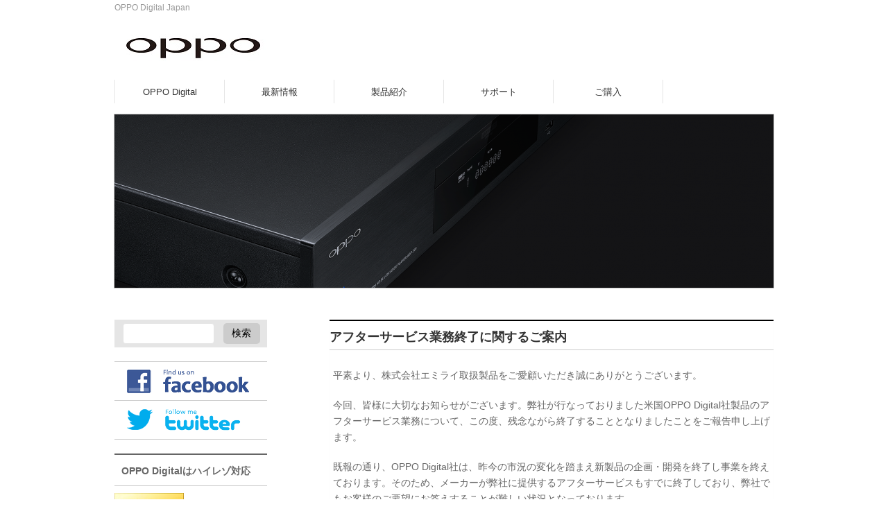

--- FILE ---
content_type: text/html; charset=UTF-8
request_url: https://www.oppodigital.jp/
body_size: 12088
content:
<!DOCTYPE html>
<!--[if IE]>
<meta http-equiv="X-UA-Compatible" content="IE=Edge">
<![endif]-->
<html xmlns:fb="http://ogp.me/ns/fb#" lang="ja">
<head>
<meta charset="UTF-8" />
<link rel="start" href="https://www.oppodigital.jp" title="HOME" />

<!--[if lte IE 8]>
<link rel="stylesheet" type="text/css" media="all" href="https://www.oppodigital.jp/wp-content/themes/oppo/style_oldie.css" />
<![endif]-->
<meta id="viewport" name="viewport" content="width=device-width, initial-scale=1">
<title>OPPO Digital Japan</title>
<meta name='robots' content='max-image-preview:large' />
	<style>img:is([sizes="auto" i], [sizes^="auto," i]) { contain-intrinsic-size: 3000px 1500px }</style>
	<link rel='dns-prefetch' href='//cdnjs.cloudflare.com' />
<link rel="alternate" type="application/rss+xml" title="OPPO Digital Japan &raquo; フィード" href="https://www.oppodigital.jp/feed/" />
<meta name="description" content="OPPO Digital Japan" />
<style type="text/css">.keyColorBG,.keyColorBGh:hover,.keyColor_bg,.keyColor_bg_hover:hover{background-color: #e90000;}.keyColorCl,.keyColorClh:hover,.keyColor_txt,.keyColor_txt_hover:hover{color: #e90000;}.keyColorBd,.keyColorBdh:hover,.keyColor_border,.keyColor_border_hover:hover{border-color: #e90000;}.color_keyBG,.color_keyBGh:hover,.color_key_bg,.color_key_bg_hover:hover{background-color: #e90000;}.color_keyCl,.color_keyClh:hover,.color_key_txt,.color_key_txt_hover:hover{color: #e90000;}.color_keyBd,.color_keyBdh:hover,.color_key_border,.color_key_border_hover:hover{border-color: #e90000;}</style>
<script type="text/javascript">
/* <![CDATA[ */
window._wpemojiSettings = {"baseUrl":"https:\/\/s.w.org\/images\/core\/emoji\/16.0.1\/72x72\/","ext":".png","svgUrl":"https:\/\/s.w.org\/images\/core\/emoji\/16.0.1\/svg\/","svgExt":".svg","source":{"concatemoji":"https:\/\/www.oppodigital.jp\/wp-includes\/js\/wp-emoji-release.min.js?ver=6.8.3"}};
/*! This file is auto-generated */
!function(s,n){var o,i,e;function c(e){try{var t={supportTests:e,timestamp:(new Date).valueOf()};sessionStorage.setItem(o,JSON.stringify(t))}catch(e){}}function p(e,t,n){e.clearRect(0,0,e.canvas.width,e.canvas.height),e.fillText(t,0,0);var t=new Uint32Array(e.getImageData(0,0,e.canvas.width,e.canvas.height).data),a=(e.clearRect(0,0,e.canvas.width,e.canvas.height),e.fillText(n,0,0),new Uint32Array(e.getImageData(0,0,e.canvas.width,e.canvas.height).data));return t.every(function(e,t){return e===a[t]})}function u(e,t){e.clearRect(0,0,e.canvas.width,e.canvas.height),e.fillText(t,0,0);for(var n=e.getImageData(16,16,1,1),a=0;a<n.data.length;a++)if(0!==n.data[a])return!1;return!0}function f(e,t,n,a){switch(t){case"flag":return n(e,"\ud83c\udff3\ufe0f\u200d\u26a7\ufe0f","\ud83c\udff3\ufe0f\u200b\u26a7\ufe0f")?!1:!n(e,"\ud83c\udde8\ud83c\uddf6","\ud83c\udde8\u200b\ud83c\uddf6")&&!n(e,"\ud83c\udff4\udb40\udc67\udb40\udc62\udb40\udc65\udb40\udc6e\udb40\udc67\udb40\udc7f","\ud83c\udff4\u200b\udb40\udc67\u200b\udb40\udc62\u200b\udb40\udc65\u200b\udb40\udc6e\u200b\udb40\udc67\u200b\udb40\udc7f");case"emoji":return!a(e,"\ud83e\udedf")}return!1}function g(e,t,n,a){var r="undefined"!=typeof WorkerGlobalScope&&self instanceof WorkerGlobalScope?new OffscreenCanvas(300,150):s.createElement("canvas"),o=r.getContext("2d",{willReadFrequently:!0}),i=(o.textBaseline="top",o.font="600 32px Arial",{});return e.forEach(function(e){i[e]=t(o,e,n,a)}),i}function t(e){var t=s.createElement("script");t.src=e,t.defer=!0,s.head.appendChild(t)}"undefined"!=typeof Promise&&(o="wpEmojiSettingsSupports",i=["flag","emoji"],n.supports={everything:!0,everythingExceptFlag:!0},e=new Promise(function(e){s.addEventListener("DOMContentLoaded",e,{once:!0})}),new Promise(function(t){var n=function(){try{var e=JSON.parse(sessionStorage.getItem(o));if("object"==typeof e&&"number"==typeof e.timestamp&&(new Date).valueOf()<e.timestamp+604800&&"object"==typeof e.supportTests)return e.supportTests}catch(e){}return null}();if(!n){if("undefined"!=typeof Worker&&"undefined"!=typeof OffscreenCanvas&&"undefined"!=typeof URL&&URL.createObjectURL&&"undefined"!=typeof Blob)try{var e="postMessage("+g.toString()+"("+[JSON.stringify(i),f.toString(),p.toString(),u.toString()].join(",")+"));",a=new Blob([e],{type:"text/javascript"}),r=new Worker(URL.createObjectURL(a),{name:"wpTestEmojiSupports"});return void(r.onmessage=function(e){c(n=e.data),r.terminate(),t(n)})}catch(e){}c(n=g(i,f,p,u))}t(n)}).then(function(e){for(var t in e)n.supports[t]=e[t],n.supports.everything=n.supports.everything&&n.supports[t],"flag"!==t&&(n.supports.everythingExceptFlag=n.supports.everythingExceptFlag&&n.supports[t]);n.supports.everythingExceptFlag=n.supports.everythingExceptFlag&&!n.supports.flag,n.DOMReady=!1,n.readyCallback=function(){n.DOMReady=!0}}).then(function(){return e}).then(function(){var e;n.supports.everything||(n.readyCallback(),(e=n.source||{}).concatemoji?t(e.concatemoji):e.wpemoji&&e.twemoji&&(t(e.twemoji),t(e.wpemoji)))}))}((window,document),window._wpemojiSettings);
/* ]]> */
</script>
<link rel='stylesheet' id='colorbox-theme4-css' href='https://www.oppodigital.jp/wp-content/plugins/jquery-colorbox/themes/theme4/colorbox.css?ver=4.6.2' type='text/css' media='screen' />
<link rel='stylesheet' id='q-a-plus-css' href='https://www.oppodigital.jp/wp-content/plugins/q-and-a/css/q-a-plus.css?ver=1.0.6.2' type='text/css' media='screen' />
<style id='wp-emoji-styles-inline-css' type='text/css'>

	img.wp-smiley, img.emoji {
		display: inline !important;
		border: none !important;
		box-shadow: none !important;
		height: 1em !important;
		width: 1em !important;
		margin: 0 0.07em !important;
		vertical-align: -0.1em !important;
		background: none !important;
		padding: 0 !important;
	}
</style>
<link rel='stylesheet' id='wp-block-library-css' href='https://www.oppodigital.jp/wp-includes/css/dist/block-library/style.min.css?ver=6.8.3' type='text/css' media='all' />
<style id='classic-theme-styles-inline-css' type='text/css'>
/*! This file is auto-generated */
.wp-block-button__link{color:#fff;background-color:#32373c;border-radius:9999px;box-shadow:none;text-decoration:none;padding:calc(.667em + 2px) calc(1.333em + 2px);font-size:1.125em}.wp-block-file__button{background:#32373c;color:#fff;text-decoration:none}
</style>
<style id='search-meter-recent-searches-style-inline-css' type='text/css'>
.wp-block-search-meter-recent-searches>h2{margin-block-end:0;margin-block-start:0}.wp-block-search-meter-recent-searches>ul{list-style:none;padding-left:0}

</style>
<style id='search-meter-popular-searches-style-inline-css' type='text/css'>
.wp-block-search-meter-popular-searches>h2{margin-block-end:0;margin-block-start:0}.wp-block-search-meter-popular-searches>ul{list-style:none;padding-left:0}

</style>
<style id='global-styles-inline-css' type='text/css'>
:root{--wp--preset--aspect-ratio--square: 1;--wp--preset--aspect-ratio--4-3: 4/3;--wp--preset--aspect-ratio--3-4: 3/4;--wp--preset--aspect-ratio--3-2: 3/2;--wp--preset--aspect-ratio--2-3: 2/3;--wp--preset--aspect-ratio--16-9: 16/9;--wp--preset--aspect-ratio--9-16: 9/16;--wp--preset--color--black: #000000;--wp--preset--color--cyan-bluish-gray: #abb8c3;--wp--preset--color--white: #ffffff;--wp--preset--color--pale-pink: #f78da7;--wp--preset--color--vivid-red: #cf2e2e;--wp--preset--color--luminous-vivid-orange: #ff6900;--wp--preset--color--luminous-vivid-amber: #fcb900;--wp--preset--color--light-green-cyan: #7bdcb5;--wp--preset--color--vivid-green-cyan: #00d084;--wp--preset--color--pale-cyan-blue: #8ed1fc;--wp--preset--color--vivid-cyan-blue: #0693e3;--wp--preset--color--vivid-purple: #9b51e0;--wp--preset--gradient--vivid-cyan-blue-to-vivid-purple: linear-gradient(135deg,rgba(6,147,227,1) 0%,rgb(155,81,224) 100%);--wp--preset--gradient--light-green-cyan-to-vivid-green-cyan: linear-gradient(135deg,rgb(122,220,180) 0%,rgb(0,208,130) 100%);--wp--preset--gradient--luminous-vivid-amber-to-luminous-vivid-orange: linear-gradient(135deg,rgba(252,185,0,1) 0%,rgba(255,105,0,1) 100%);--wp--preset--gradient--luminous-vivid-orange-to-vivid-red: linear-gradient(135deg,rgba(255,105,0,1) 0%,rgb(207,46,46) 100%);--wp--preset--gradient--very-light-gray-to-cyan-bluish-gray: linear-gradient(135deg,rgb(238,238,238) 0%,rgb(169,184,195) 100%);--wp--preset--gradient--cool-to-warm-spectrum: linear-gradient(135deg,rgb(74,234,220) 0%,rgb(151,120,209) 20%,rgb(207,42,186) 40%,rgb(238,44,130) 60%,rgb(251,105,98) 80%,rgb(254,248,76) 100%);--wp--preset--gradient--blush-light-purple: linear-gradient(135deg,rgb(255,206,236) 0%,rgb(152,150,240) 100%);--wp--preset--gradient--blush-bordeaux: linear-gradient(135deg,rgb(254,205,165) 0%,rgb(254,45,45) 50%,rgb(107,0,62) 100%);--wp--preset--gradient--luminous-dusk: linear-gradient(135deg,rgb(255,203,112) 0%,rgb(199,81,192) 50%,rgb(65,88,208) 100%);--wp--preset--gradient--pale-ocean: linear-gradient(135deg,rgb(255,245,203) 0%,rgb(182,227,212) 50%,rgb(51,167,181) 100%);--wp--preset--gradient--electric-grass: linear-gradient(135deg,rgb(202,248,128) 0%,rgb(113,206,126) 100%);--wp--preset--gradient--midnight: linear-gradient(135deg,rgb(2,3,129) 0%,rgb(40,116,252) 100%);--wp--preset--font-size--small: 13px;--wp--preset--font-size--medium: 20px;--wp--preset--font-size--large: 36px;--wp--preset--font-size--x-large: 42px;--wp--preset--spacing--20: 0.44rem;--wp--preset--spacing--30: 0.67rem;--wp--preset--spacing--40: 1rem;--wp--preset--spacing--50: 1.5rem;--wp--preset--spacing--60: 2.25rem;--wp--preset--spacing--70: 3.38rem;--wp--preset--spacing--80: 5.06rem;--wp--preset--shadow--natural: 6px 6px 9px rgba(0, 0, 0, 0.2);--wp--preset--shadow--deep: 12px 12px 50px rgba(0, 0, 0, 0.4);--wp--preset--shadow--sharp: 6px 6px 0px rgba(0, 0, 0, 0.2);--wp--preset--shadow--outlined: 6px 6px 0px -3px rgba(255, 255, 255, 1), 6px 6px rgba(0, 0, 0, 1);--wp--preset--shadow--crisp: 6px 6px 0px rgba(0, 0, 0, 1);}:where(.is-layout-flex){gap: 0.5em;}:where(.is-layout-grid){gap: 0.5em;}body .is-layout-flex{display: flex;}.is-layout-flex{flex-wrap: wrap;align-items: center;}.is-layout-flex > :is(*, div){margin: 0;}body .is-layout-grid{display: grid;}.is-layout-grid > :is(*, div){margin: 0;}:where(.wp-block-columns.is-layout-flex){gap: 2em;}:where(.wp-block-columns.is-layout-grid){gap: 2em;}:where(.wp-block-post-template.is-layout-flex){gap: 1.25em;}:where(.wp-block-post-template.is-layout-grid){gap: 1.25em;}.has-black-color{color: var(--wp--preset--color--black) !important;}.has-cyan-bluish-gray-color{color: var(--wp--preset--color--cyan-bluish-gray) !important;}.has-white-color{color: var(--wp--preset--color--white) !important;}.has-pale-pink-color{color: var(--wp--preset--color--pale-pink) !important;}.has-vivid-red-color{color: var(--wp--preset--color--vivid-red) !important;}.has-luminous-vivid-orange-color{color: var(--wp--preset--color--luminous-vivid-orange) !important;}.has-luminous-vivid-amber-color{color: var(--wp--preset--color--luminous-vivid-amber) !important;}.has-light-green-cyan-color{color: var(--wp--preset--color--light-green-cyan) !important;}.has-vivid-green-cyan-color{color: var(--wp--preset--color--vivid-green-cyan) !important;}.has-pale-cyan-blue-color{color: var(--wp--preset--color--pale-cyan-blue) !important;}.has-vivid-cyan-blue-color{color: var(--wp--preset--color--vivid-cyan-blue) !important;}.has-vivid-purple-color{color: var(--wp--preset--color--vivid-purple) !important;}.has-black-background-color{background-color: var(--wp--preset--color--black) !important;}.has-cyan-bluish-gray-background-color{background-color: var(--wp--preset--color--cyan-bluish-gray) !important;}.has-white-background-color{background-color: var(--wp--preset--color--white) !important;}.has-pale-pink-background-color{background-color: var(--wp--preset--color--pale-pink) !important;}.has-vivid-red-background-color{background-color: var(--wp--preset--color--vivid-red) !important;}.has-luminous-vivid-orange-background-color{background-color: var(--wp--preset--color--luminous-vivid-orange) !important;}.has-luminous-vivid-amber-background-color{background-color: var(--wp--preset--color--luminous-vivid-amber) !important;}.has-light-green-cyan-background-color{background-color: var(--wp--preset--color--light-green-cyan) !important;}.has-vivid-green-cyan-background-color{background-color: var(--wp--preset--color--vivid-green-cyan) !important;}.has-pale-cyan-blue-background-color{background-color: var(--wp--preset--color--pale-cyan-blue) !important;}.has-vivid-cyan-blue-background-color{background-color: var(--wp--preset--color--vivid-cyan-blue) !important;}.has-vivid-purple-background-color{background-color: var(--wp--preset--color--vivid-purple) !important;}.has-black-border-color{border-color: var(--wp--preset--color--black) !important;}.has-cyan-bluish-gray-border-color{border-color: var(--wp--preset--color--cyan-bluish-gray) !important;}.has-white-border-color{border-color: var(--wp--preset--color--white) !important;}.has-pale-pink-border-color{border-color: var(--wp--preset--color--pale-pink) !important;}.has-vivid-red-border-color{border-color: var(--wp--preset--color--vivid-red) !important;}.has-luminous-vivid-orange-border-color{border-color: var(--wp--preset--color--luminous-vivid-orange) !important;}.has-luminous-vivid-amber-border-color{border-color: var(--wp--preset--color--luminous-vivid-amber) !important;}.has-light-green-cyan-border-color{border-color: var(--wp--preset--color--light-green-cyan) !important;}.has-vivid-green-cyan-border-color{border-color: var(--wp--preset--color--vivid-green-cyan) !important;}.has-pale-cyan-blue-border-color{border-color: var(--wp--preset--color--pale-cyan-blue) !important;}.has-vivid-cyan-blue-border-color{border-color: var(--wp--preset--color--vivid-cyan-blue) !important;}.has-vivid-purple-border-color{border-color: var(--wp--preset--color--vivid-purple) !important;}.has-vivid-cyan-blue-to-vivid-purple-gradient-background{background: var(--wp--preset--gradient--vivid-cyan-blue-to-vivid-purple) !important;}.has-light-green-cyan-to-vivid-green-cyan-gradient-background{background: var(--wp--preset--gradient--light-green-cyan-to-vivid-green-cyan) !important;}.has-luminous-vivid-amber-to-luminous-vivid-orange-gradient-background{background: var(--wp--preset--gradient--luminous-vivid-amber-to-luminous-vivid-orange) !important;}.has-luminous-vivid-orange-to-vivid-red-gradient-background{background: var(--wp--preset--gradient--luminous-vivid-orange-to-vivid-red) !important;}.has-very-light-gray-to-cyan-bluish-gray-gradient-background{background: var(--wp--preset--gradient--very-light-gray-to-cyan-bluish-gray) !important;}.has-cool-to-warm-spectrum-gradient-background{background: var(--wp--preset--gradient--cool-to-warm-spectrum) !important;}.has-blush-light-purple-gradient-background{background: var(--wp--preset--gradient--blush-light-purple) !important;}.has-blush-bordeaux-gradient-background{background: var(--wp--preset--gradient--blush-bordeaux) !important;}.has-luminous-dusk-gradient-background{background: var(--wp--preset--gradient--luminous-dusk) !important;}.has-pale-ocean-gradient-background{background: var(--wp--preset--gradient--pale-ocean) !important;}.has-electric-grass-gradient-background{background: var(--wp--preset--gradient--electric-grass) !important;}.has-midnight-gradient-background{background: var(--wp--preset--gradient--midnight) !important;}.has-small-font-size{font-size: var(--wp--preset--font-size--small) !important;}.has-medium-font-size{font-size: var(--wp--preset--font-size--medium) !important;}.has-large-font-size{font-size: var(--wp--preset--font-size--large) !important;}.has-x-large-font-size{font-size: var(--wp--preset--font-size--x-large) !important;}
:where(.wp-block-post-template.is-layout-flex){gap: 1.25em;}:where(.wp-block-post-template.is-layout-grid){gap: 1.25em;}
:where(.wp-block-columns.is-layout-flex){gap: 2em;}:where(.wp-block-columns.is-layout-grid){gap: 2em;}
:root :where(.wp-block-pullquote){font-size: 1.5em;line-height: 1.6;}
</style>
<link rel='stylesheet' id='Biz_Vektor_common_style-css' href='https://www.oppodigital.jp/wp-content/themes/biz-vektor/css/bizvektor_common_min.css?ver=1.13.1' type='text/css' media='all' />
<link rel='stylesheet' id='Biz_Vektor_Design_style-css' href='https://www.oppodigital.jp/wp-content/themes/biz-vektor/design_skins/plain/plain.css?ver=1.13.1' type='text/css' media='all' />
<link rel='stylesheet' id='Biz_Vektor_plugin_sns_style-css' href='https://www.oppodigital.jp/wp-content/themes/biz-vektor/plugins/sns/style_bizvektor_sns.css?ver=6.8.3' type='text/css' media='all' />
<script type="text/javascript" src="https://www.oppodigital.jp/wp-includes/js/jquery/jquery.min.js?ver=3.7.1" id="jquery-core-js"></script>
<script type="text/javascript" src="https://www.oppodigital.jp/wp-includes/js/jquery/jquery-migrate.min.js?ver=3.4.1" id="jquery-migrate-js"></script>
<script type="text/javascript" id="colorbox-js-extra">
/* <![CDATA[ */
var jQueryColorboxSettingsArray = {"jQueryColorboxVersion":"4.6.2","colorboxInline":"false","colorboxIframe":"false","colorboxGroupId":"","colorboxTitle":"","colorboxWidth":"false","colorboxHeight":"false","colorboxMaxWidth":"false","colorboxMaxHeight":"false","colorboxSlideshow":"false","colorboxSlideshowAuto":"false","colorboxScalePhotos":"false","colorboxPreloading":"false","colorboxOverlayClose":"false","colorboxLoop":"true","colorboxEscKey":"true","colorboxArrowKey":"true","colorboxScrolling":"true","colorboxOpacity":"0.85","colorboxTransition":"elastic","colorboxSpeed":"350","colorboxSlideshowSpeed":"2500","colorboxClose":"close","colorboxNext":"next","colorboxPrevious":"previous","colorboxSlideshowStart":"start slideshow","colorboxSlideshowStop":"stop slideshow","colorboxCurrent":"{current} of {total} images","colorboxXhrError":"This content failed to load.","colorboxImgError":"This image failed to load.","colorboxImageMaxWidth":"false","colorboxImageMaxHeight":"false","colorboxImageHeight":"false","colorboxImageWidth":"false","colorboxLinkHeight":"false","colorboxLinkWidth":"false","colorboxInitialHeight":"100","colorboxInitialWidth":"300","autoColorboxJavaScript":"","autoHideFlash":"","autoColorbox":"true","autoColorboxGalleries":"","addZoomOverlay":"","useGoogleJQuery":"","colorboxAddClassToLinks":""};
/* ]]> */
</script>
<script type="text/javascript" src="https://www.oppodigital.jp/wp-content/plugins/jquery-colorbox/js/jquery.colorbox-min.js?ver=1.4.33" id="colorbox-js"></script>
<script type="text/javascript" src="https://www.oppodigital.jp/wp-content/plugins/jquery-colorbox/js/jquery-colorbox-wrapper-min.js?ver=4.6.2" id="colorbox-wrapper-js"></script>
<script type="text/javascript" src="//cdnjs.cloudflare.com/ajax/libs/jquery-easing/1.4.1/jquery.easing.min.js?ver=6.8.3" id="jquery-easing-js"></script>
<link rel="https://api.w.org/" href="https://www.oppodigital.jp/wp-json/" /><link rel="alternate" title="JSON" type="application/json" href="https://www.oppodigital.jp/wp-json/wp/v2/pages/87" /><link rel="EditURI" type="application/rsd+xml" title="RSD" href="https://www.oppodigital.jp/xmlrpc.php?rsd" />
<link rel="canonical" href="https://www.oppodigital.jp/" />
<link rel='shortlink' href='https://www.oppodigital.jp/' />
<link rel="alternate" title="oEmbed (JSON)" type="application/json+oembed" href="https://www.oppodigital.jp/wp-json/oembed/1.0/embed?url=https%3A%2F%2Fwww.oppodigital.jp%2F" />
<link rel="alternate" title="oEmbed (XML)" type="text/xml+oembed" href="https://www.oppodigital.jp/wp-json/oembed/1.0/embed?url=https%3A%2F%2Fwww.oppodigital.jp%2F&#038;format=xml" />
<!-- Google Tag Manager -->
<script>(function(w,d,s,l,i){w[l]=w[l]||[];w[l].push({'gtm.start':
new Date().getTime(),event:'gtm.js'});var f=d.getElementsByTagName(s)[0],
j=d.createElement(s),dl=l!='dataLayer'?'&l='+l:'';j.async=true;j.src=
'https://www.googletagmanager.com/gtm.js?id='+i+dl;f.parentNode.insertBefore(j,f);
})(window,document,'script','dataLayer','GTM-MRFG6P');</script>
<!-- End Google Tag Manager -->
		<!-- Q & A -->
		<noscript><link rel="stylesheet" type="text/css" href="https://www.oppodigital.jp/wp-content/plugins/q-and-a/css/q-a-plus-noscript.css?ver=1.0.6.2" /></noscript><!-- Q & A --><!--[if lte IE 8]>
<link rel="stylesheet" type="text/css" media="all" href="https://www.oppodigital.jp/wp-content/themes/biz-vektor/design_skins/plain/plain_oldie.css" />
<![endif]-->
<link rel="preconnect" href="https://fonts.gstatic.com">
<link href="https://fonts.googleapis.com/css2?family=Anton&family=Lato:wght@900&display=swap" rel="stylesheet"><link rel="pingback" href="https://www.oppodigital.jp/xmlrpc.php" />
<!-- All in one Favicon 4.8 --><link rel="icon" href="https://www.oppodigital.jp/wp-content/uploads/2013/01/oppo_favicons.png" type="image/png"/>
<style type="text/css"></style><style type="text/css">
/*-------------------------------------------*/
/*	menu divide
/*-------------------------------------------*/
@media (min-width: 970px) { #gMenu .menu > li { width:16.65%; text-align:center; } }
</style>
<style type="text/css">
/*-------------------------------------------*/
/*	font
/*-------------------------------------------*/
h1,h2,h3,h4,h4,h5,h6,#header #site-title,#pageTitBnr #pageTitInner #pageTit,#content .leadTxt,#sideTower .localHead {font-family: "ヒラギノ角ゴ Pro W3","Hiragino Kaku Gothic Pro","メイリオ",Meiryo,Osaka,"ＭＳ Ｐゴシック","MS PGothic",sans-serif; }
#pageTitBnr #pageTitInner #pageTit { font-weight:lighter; }
#gMenu .menu li a strong {font-family: "ヒラギノ角ゴ Pro W3","Hiragino Kaku Gothic Pro","メイリオ",Meiryo,Osaka,"ＭＳ Ｐゴシック","MS PGothic",sans-serif; }
</style>
<link rel="stylesheet" href="https://www.oppodigital.jp/wp-content/themes/oppo/style.css" type="text/css" media="all" />
<style type="text/css">
#powerd{display:none}</style>
	</head>

<body class="home wp-singular page-template-default page page-id-87 custom-background wp-theme-biz-vektor wp-child-theme-oppo two-column left-sidebar">

<div id="fb-root"></div>

<div id="wrap">


<!-- [ #headerTop ] -->
<div id="headerTop">
<div class="innerBox">
<div id="site-description">OPPO Digital Japan</div>
</div>
</div><!-- [ /#headerTop ] -->

<!-- [ #header ] -->
<header id="header" class="header">
<div id="headerInner" class="innerBox">
<!-- [ #headLogo ] -->
<h1 id="site-title">
<a href="https://www.oppodigital.jp/" title="OPPO Digital Japan" rel="home">
<img src="https://www.oppodigital.jp/wp-content/uploads/2014/02/oppologo_s.jpg" alt="OPPO Digital Japan" /></a>
</h1>
<!-- [ /#headLogo ] -->

<!-- [ #headContact ] -->
<!-- [ /#headContact ] -->

</div>
<!-- #headerInner -->
</header>
<!-- [ /#header ] -->


<!-- [ #gMenu ] -->
<div id="gMenu" class="itemClose">
<div id="gMenuInner" class="innerBox">
<h3 class="assistive-text" onclick="showHide('gMenu');"><span>MENU</span></h3>
<div class="skip-link screen-reader-text">
	<a href="#content" title="メニューを飛ばす">メニューを飛ばす</a>
</div>
<div class="menu-main-container"><ul id="menu-main" class="menu"><li id="menu-item-358" class="menu-item menu-item-type-post_type menu-item-object-page"><a href="https://www.oppodigital.jp/about/"><strong>OPPO Digital</strong></a></li>
<li id="menu-item-373" class="menu-item menu-item-type-taxonomy menu-item-object-info-cat menu-item-has-children"><a href="https://www.oppodigital.jp/info-cat/news/"><strong>最新情報</strong></a>
<ul class="sub-menu">
	<li id="menu-item-1815" class="menu-item menu-item-type-taxonomy menu-item-object-info-cat"><a href="https://www.oppodigital.jp/info-cat/update/">アップデート情報</a></li>
	<li id="menu-item-374" class="menu-item menu-item-type-taxonomy menu-item-object-info-cat"><a href="https://www.oppodigital.jp/info-cat/event/">イベント情報</a></li>
	<li id="menu-item-375" class="menu-item menu-item-type-taxonomy menu-item-object-info-cat"><a href="https://www.oppodigital.jp/info-cat/review/">レビュー情報</a></li>
	<li id="menu-item-4140" class="menu-item menu-item-type-taxonomy menu-item-object-info-cat"><a href="https://www.oppodigital.jp/info-cat/new-product/">新製品情報</a></li>
	<li id="menu-item-376" class="menu-item menu-item-type-taxonomy menu-item-object-info-cat"><a href="https://www.oppodigital.jp/info-cat/magazine/">雑誌掲載情報</a></li>
</ul>
</li>
<li id="menu-item-367" class="menu-item menu-item-type-post_type menu-item-object-page menu-item-has-children"><a href="https://www.oppodigital.jp/products/"><strong>製品紹介</strong></a>
<ul class="sub-menu">
	<li id="menu-item-6488" class="menu-item menu-item-type-post_type menu-item-object-page"><a href="https://www.oppodigital.jp/discontinued-product/">製造終了商品</a></li>
</ul>
</li>
<li id="menu-item-371" class="menu-item menu-item-type-post_type menu-item-object-page menu-item-has-children"><a href="https://www.oppodigital.jp/support/"><strong>サポート</strong></a>
<ul class="sub-menu">
	<li id="menu-item-369" class="menu-item menu-item-type-post_type menu-item-object-page"><a href="https://www.oppodigital.jp/support/faq/">よくあるご質問と回答</a></li>
	<li id="menu-item-2604" class="menu-item menu-item-type-post_type menu-item-object-page"><a href="https://www.oppodigital.jp/support/software-update/">ソフトウェア・アップデート</a></li>
	<li id="menu-item-2560" class="menu-item menu-item-type-post_type menu-item-object-page"><a href="https://www.oppodigital.jp/support/usb-driver-software/">USB Audio用ドライバーソフトウェア</a></li>
	<li id="menu-item-2559" class="menu-item menu-item-type-post_type menu-item-object-page"><a href="https://www.oppodigital.jp/support/manual/">取扱説明書</a></li>
	<li id="menu-item-2429" class="menu-item menu-item-type-post_type menu-item-object-page"><a href="https://www.oppodigital.jp/support/dsd-setup-guide/">DSD再生セットアップガイド</a></li>
	<li id="menu-item-2183" class="menu-item menu-item-type-post_type menu-item-object-page"><a href="https://www.oppodigital.jp/support/dsd-by-davidelias/">DSDデモトラック</a></li>
	<li id="menu-item-5967" class="menu-item menu-item-type-post_type menu-item-object-page"><a href="https://www.oppodigital.jp/support/oppo-mediacontrol/">OPPO MediaControl for BDP-10X</a></li>
	<li id="menu-item-3925" class="menu-item menu-item-type-post_type menu-item-object-page"><a href="https://www.oppodigital.jp/support/how-to-use-streaming-service/">ストリーミングサービス</a></li>
	<li id="menu-item-1760" class="menu-item menu-item-type-custom menu-item-object-custom"><a href="https://registration.oppodigital.jp/">ユーザー登録</a></li>
	<li id="menu-item-4740" class="menu-item menu-item-type-post_type menu-item-object-page"><a href="https://www.oppodigital.jp/discontinued-product/">製造終了商品</a></li>
</ul>
</li>
<li id="menu-item-368" class="menu-item menu-item-type-post_type menu-item-object-page"><a href="https://www.oppodigital.jp/reseller/"><strong>ご購入</strong></a></li>
</ul></div>
</div><!-- [ /#gMenuInner ] -->
</div>
<!-- [ /#gMenu ] -->

<div id="topMainBnr">
<div id="topMainBnrFrame">
<div class="slideFrame"><img src="https://www.oppodigital.jp/wp-content/uploads/2016/12/cropped-screen_01-.png" /></div>
</div>
</div>


<div id="main" class="main"><!-- [ #container ] -->
<div id="container" class="innerBox">


	<!-- [ #content ] -->
	<div id="content" class="content">
		<div id="content-main">
	<div id="topFreeArea">
		
<h2 class="wp-block-heading">アフターサービス業務終了に関するご案内</h2>


<p>平素より、<span class="ui-provider bre brf bbv brg brh bri brj brk brl brm brn bro brp brq brr brs brt bru brv brw brx bry brz bsa bsb bsc bsd bse bsf bsg bsh bsi bsj bsk bsl" dir="ltr">株式会社エミライ</span>取扱製品をご愛顧いただき誠にありがとうございます。</p>
<p><!-- /wp:post-content --><!-- wp:paragraph --></p>
<p>今回、皆様に大切なお知らせがございます。弊社が行なっておりました米国OPPO Digital社製品のアフターサービス業務について、この度、残念ながら終了することとなりましたことをご報告申し上げます。</p>
<p><!-- /wp:paragraph --><!-- wp:paragraph --></p>
<p>既報の通り、OPPO Digital社は、昨今の市況の変化を踏まえ新製品の企画・開発を終了し事業を終えております。そのため、メーカーが弊社に提供するアフターサービスもすでに終了しており、弊社でもお客様のご要望にお答えすることが難しい状況となっております。</p>
<p><!-- /wp:paragraph --><!-- wp:paragraph --></p>
<p>同社製品は、優れた品質と信頼性で多くのお客様にご支持いただいてまいりましたが、メーカーが保守用部品の供給を停止してから既に5年が経過しております。この間、弊社はご愛顧いただいたお客様のために、弊社で確保した保守用部品を使ってできる限り修理業務を継続するため努力をしてまいりましたが、この度、保守用在庫がついに払底いたしました。</p>
<p><!-- /wp:paragraph --><!-- wp:paragraph --></p>
<p>つきましては、今後状況が改善される見通しもないことをふまえ、やむを得ず、同社の全製品について修理等のアフターサービス業務の全てを終了させていただきます。サービス業務終了にあたり、同社製品をご愛用いただいているお客様にご迷惑をおかけすることを、心よりお詫び申し上げます。</p>
<p><!-- /wp:paragraph --><!-- wp:paragraph /--><!-- wp:paragraph --></p>
<p>なお、現在修理品をお預かりしているお客様向け修理サービスは継続し、新規受付は、昨日をもちまして終了させていただきました。<br />本日以降の修理のご依頼、製品のサポートにつきましては、大変申し訳ありませんが、弊社では対応致しかねることを予めご容赦くださいますようお願い申し上げます。</p>
<p>また、OPPO Digital社の日本語ブランドサイト【<a class="fui-Link ___1eya986 f3rmtva f1ewtqcl fyind8e f1k6fduh f1w7gpdv fk6fouc fjoy568 figsok6 f1hu3pq6 f11qmguv f19f4twv f1tyq0we f1g0x7ka fhxju0i f1qch9an f1cnd47f fqv5qza f1vmzxwi f1o700av f13mvf36 f1cmlufx f9n3di6 f1ids18y f1tx3yz7 f1deo86v f1eh06m1 f1iescvh fhgqx19 f1olyrje f1p93eir f1nev41a f1h8hb77 f1x7u7e9 f10aw75t fsle3fq f17ae5zn" title="https://www.oppodigital.jp/" href="https://www.oppodigital.jp/" target="_blank" rel="noreferrer noopener" aria-label="リンク https://www.oppodigital.jp">https://www.oppodigital.jp</a>】は10月末をもちましてクローズいたします。</p>
<p>これまでのご芳情に深く感謝いたしますとともに、弊社は今後もお客様のニーズに真摯に向き合い、より良い製品のご提案を行ってまいります。<br />今後とも弊社取扱製品へのお引き立てを賜りますようお願い申し上げます。</p>
<p><!-- wp:heading --></p>
<p><!-- /wp:heading --></p>
<p><!-- wp:paragraph --></p>
<p><!-- /wp:paragraph --></p>			</div>
		
	
	
			<div id="topInfo" class="infoList">
<h2>お知らせ</h2>
<div class="rssBtn"><a href="https://www.oppodigital.jp/feed/?post_type=info" id="infoRss" target="_blank">RSS</a></div>
	<ul class="entryList">
			<li id="post-7676">
<span class="infoDate">2023年9月13日</span>
<span class="infoCate"> <a href="https://www.oppodigital.jp/info-cat/news/" rel="tag">最新情報</a></span>
<span class="infoTxt"><a href="https://www.oppodigital.jp/info/after-sales-service-termination/">アフターサービス業務終了のご案内</a></span>
</li>			<li id="post-7099">
<span class="infoDate">2020年8月7日</span>
<span class="infoCate"></span>
<span class="infoTxt"><a href="https://www.oppodigital.jp/info/holiday20200807/">夏季休業のお知らせ</a></span>
</li>			<li id="post-6921">
<span class="infoDate">2020年7月20日</span>
<span class="infoCate"> <a href="https://www.oppodigital.jp/info-cat/news/" rel="tag">最新情報</a></span>
<span class="infoTxt"><a href="https://www.oppodigital.jp/info/after-services/">アフターサービス内容に関するご案内</a></span>
</li>			<li id="post-6857">
<span class="infoDate">2020年6月30日</span>
<span class="infoCate"> <a href="https://www.oppodigital.jp/info-cat/news/" rel="tag">最新情報</a></span>
<span class="infoTxt"><a href="https://www.oppodigital.jp/info/business-transfer-of-oppo-digital-japan/">OPPO Digital Japan 事業譲渡と吸収合併に関するご案内</a></span>
</li>			<li id="post-6615">
<span class="infoDate">2020年6月30日</span>
<span class="infoCate"> <a href="https://www.oppodigital.jp/info-cat/news/" rel="tag">最新情報</a></span>
<span class="infoTxt"><a href="https://www.oppodigital.jp/info/onlineshop-close/">直営オンラインショップ 閉店のお知らせ</a></span>
</li>		</ul>
<div class="moreLink right"><a href="https://www.oppodigital.jp/info/">お知らせ一覧</a></div></div><!-- [ /#topInfo ] -->
	
<!-- [ .socialSet ] -->

<div class="socialSet">

<script>window.twttr=(function(d,s,id){var js,fjs=d.getElementsByTagName(s)[0],t=window.twttr||{};if(d.getElementById(id))return t;js=d.createElement(s);js.id=id;js.src="https://platform.twitter.com/widgets.js";fjs.parentNode.insertBefore(js,fjs);t._e=[];t.ready=function(f){t._e.push(f);};return t;}(document,"script","twitter-wjs"));</script>

<ul style="margin-left:0px;">

<li class="sb_facebook sb_icon">
<a href="https://www.facebook.com/sharer.php?src=bm&u=https://www.oppodigital.jp&amp;t=OPPO+Digital+Japan" target="_blank" onclick="javascript:window.open(this.href, '', 'menubar=no,toolbar=no,resizable=yes,scrollbars=yes,height=400,width=600');return false;"><span class="vk_icon_w_r_sns_fb icon_sns"></span><span class="sns_txt">Facebook</span>
</a>
</li>

<li class="sb_hatena sb_icon">
<a href="http://b.hatena.ne.jp/add?mode=confirm&url=https://www.oppodigital.jp&amp;title=OPPO+Digital+Japan" target="_blank" onclick="javascript:window.open(this.href, '', 'menubar=no,toolbar=no,resizable=yes,scrollbars=yes,height=400,width=520');return false;"><span class="vk_icon_w_r_sns_hatena icon_sns"></span><span class="sns_txt">Hatena</span></a>
</li>

<li class="sb_twitter sb_icon">
<a href="https://twitter.com/intent/tweet?url=https://www.oppodigital.jp&amp;text=OPPO+Digital+Japan" target="_blank" onclick="javascript:window.open(this.href, '', 'menubar=no,toolbar=no,resizable=yes,scrollbars=yes,height=300,width=600');return false;"><span class="vk_icon_w_r_sns_twitter icon_sns"></span><span class="sns_txt">twitter</span></a>
</li>

<li class="sb_google sb_icon">
<a href="https://plus.google.com/share?url=https://www.oppodigital.jp&amp;t=OPPO+Digital+Japan" target="_blank" onclick="javascript:window.open(this.href, '', 'menubar=no,toolbar=no,resizable=yes,scrollbars=yes,height=600,width=600');return false;"><span class="vk_icon_w_r_sns_google icon_sns"></span><span class="sns_txt">Google+</span></a>
</li>


<li class="sb_pocket"><span></span>
<a data-pocket-label="pocket" data-pocket-count="horizontal" class="pocket-btn" data-save-url="https://www.oppodigital.jp" data-lang="en"></a>
<script type="text/javascript">!function(d,i){if(!d.getElementById(i)){var j=d.createElement("script");j.id=i;j.src="https://widgets.getpocket.com/v1/j/btn.js?v=1";var w=d.getElementById(i);d.body.appendChild(j);}}(document,"pocket-btn-js");</script>
</li>

</ul>

</div>
<!-- [ /.socialSet ] -->
	</div>
	<!-- #content-main -->
		</div>
	<!-- [ /#content ] -->
	<!-- [ #sideTower ] -->
	<div id="sideTower" class="sideTower">
<div class="sideWidget widget widget_search" id="search-2"><form role="search" method="get" id="searchform" class="searchform" action="https://www.oppodigital.jp/">
				<div>
					<label class="screen-reader-text" for="s">検索:</label>
					<input type="text" value="" name="s" id="s" />
					<input type="submit" id="searchsubmit" value="検索" />
				</div>
			</form></div><ul id="snsBnr"><li><a href="https://www.facebook.com/OPPODigitalJapan" target="_blank"><img src="https://www.oppodigital.jp/wp-content/themes/biz-vektor/images/bnr_facebook.png" alt="facebook" /></a></li>
<li><a href="https://twitter.com/#!/OPPODigitalJP" target="_blank"><img src="https://www.oppodigital.jp/wp-content/themes/biz-vektor/images/bnr_twitter.png" alt="twitter" /></a></li>
</ul><div class="sideWidget widget widget_text" id="text-9"><h3 class="localHead">OPPO Digitalはハイレゾ対応</h3>			<div class="textwidget"><a><img class="aligncenter size-full wp-image-3022" src="https://www.oppodigital.jp/wp-content/uploads/2014/05/hires-logo.jpg" alt="hires-logo" width="100" height="100" /></a><br><br>
OPPO Digitalの各製品（ケーブル類を除く）は全てハイレゾ対応。注目のハイレゾ音源を高品位に再生可能です。
</div>
		</div>	</div>
	<!-- [ /#sideTower ] -->
	</div>
<!-- [ /#container ] -->

</div><!-- #main -->

<div id="back-top">
<a href="#wrap">
	<img id="pagetop" src="https://www.oppodigital.jp/wp-content/themes/biz-vektor/js/res-vektor/images/footer_pagetop.png" alt="PAGETOP" />
</a>
</div>

<!-- [ #footerSection ] -->
<div id="footerSection">

	<div id="pagetop">
	<div id="pagetopInner" class="innerBox">
	<a href="#wrap">PAGETOP</a>
	</div>
	</div>

	<div id="footMenu">
	<div id="footMenuInner" class="innerBox">
		</div>
	</div>

	<!-- [ #footer ] -->
	<div id="footer">
	<!-- [ #footerInner ] -->
	<div id="footerInner" class="innerBox">
		<dl id="footerOutline">
		<dt>株式会社エミライ</dt>
		<dd>
		〒135-0091<br />
東京都港区台場2-3-2 台場フロンティアビル4F		</dd>
		</dl>
		<!-- [ #footerSiteMap ] -->
		<div id="footerSiteMap">
<div class="menu-main-container"><ul id="menu-main-1" class="menu"><li id="menu-item-358" class="menu-item menu-item-type-post_type menu-item-object-page menu-item-358"><a href="https://www.oppodigital.jp/about/">OPPO Digital</a></li>
<li id="menu-item-373" class="menu-item menu-item-type-taxonomy menu-item-object-info-cat menu-item-has-children menu-item-373"><a href="https://www.oppodigital.jp/info-cat/news/">最新情報</a>
<ul class="sub-menu">
	<li id="menu-item-1815" class="menu-item menu-item-type-taxonomy menu-item-object-info-cat menu-item-1815"><a href="https://www.oppodigital.jp/info-cat/update/">アップデート情報</a></li>
	<li id="menu-item-374" class="menu-item menu-item-type-taxonomy menu-item-object-info-cat menu-item-374"><a href="https://www.oppodigital.jp/info-cat/event/">イベント情報</a></li>
	<li id="menu-item-375" class="menu-item menu-item-type-taxonomy menu-item-object-info-cat menu-item-375"><a href="https://www.oppodigital.jp/info-cat/review/">レビュー情報</a></li>
	<li id="menu-item-4140" class="menu-item menu-item-type-taxonomy menu-item-object-info-cat menu-item-4140"><a href="https://www.oppodigital.jp/info-cat/new-product/">新製品情報</a></li>
	<li id="menu-item-376" class="menu-item menu-item-type-taxonomy menu-item-object-info-cat menu-item-376"><a href="https://www.oppodigital.jp/info-cat/magazine/">雑誌掲載情報</a></li>
</ul>
</li>
<li id="menu-item-367" class="menu-item menu-item-type-post_type menu-item-object-page menu-item-has-children menu-item-367"><a href="https://www.oppodigital.jp/products/">製品紹介</a>
<ul class="sub-menu">
	<li id="menu-item-6488" class="menu-item menu-item-type-post_type menu-item-object-page menu-item-6488"><a href="https://www.oppodigital.jp/discontinued-product/">製造終了商品</a></li>
</ul>
</li>
<li id="menu-item-371" class="menu-item menu-item-type-post_type menu-item-object-page menu-item-has-children menu-item-371"><a href="https://www.oppodigital.jp/support/">サポート</a>
<ul class="sub-menu">
	<li id="menu-item-369" class="menu-item menu-item-type-post_type menu-item-object-page menu-item-369"><a href="https://www.oppodigital.jp/support/faq/">よくあるご質問と回答</a></li>
	<li id="menu-item-2604" class="menu-item menu-item-type-post_type menu-item-object-page menu-item-2604"><a href="https://www.oppodigital.jp/support/software-update/">ソフトウェア・アップデート</a></li>
	<li id="menu-item-2560" class="menu-item menu-item-type-post_type menu-item-object-page menu-item-2560"><a href="https://www.oppodigital.jp/support/usb-driver-software/">USB Audio用ドライバーソフトウェア</a></li>
	<li id="menu-item-2559" class="menu-item menu-item-type-post_type menu-item-object-page menu-item-2559"><a href="https://www.oppodigital.jp/support/manual/">取扱説明書</a></li>
	<li id="menu-item-2429" class="menu-item menu-item-type-post_type menu-item-object-page menu-item-2429"><a href="https://www.oppodigital.jp/support/dsd-setup-guide/">DSD再生セットアップガイド</a></li>
	<li id="menu-item-2183" class="menu-item menu-item-type-post_type menu-item-object-page menu-item-2183"><a href="https://www.oppodigital.jp/support/dsd-by-davidelias/">DSDデモトラック</a></li>
	<li id="menu-item-5967" class="menu-item menu-item-type-post_type menu-item-object-page menu-item-5967"><a href="https://www.oppodigital.jp/support/oppo-mediacontrol/">OPPO MediaControl for BDP-10X</a></li>
	<li id="menu-item-3925" class="menu-item menu-item-type-post_type menu-item-object-page menu-item-3925"><a href="https://www.oppodigital.jp/support/how-to-use-streaming-service/">ストリーミングサービス</a></li>
	<li id="menu-item-1760" class="menu-item menu-item-type-custom menu-item-object-custom menu-item-1760"><a href="https://registration.oppodigital.jp/">ユーザー登録</a></li>
	<li id="menu-item-4740" class="menu-item menu-item-type-post_type menu-item-object-page menu-item-4740"><a href="https://www.oppodigital.jp/discontinued-product/">製造終了商品</a></li>
</ul>
</li>
<li id="menu-item-368" class="menu-item menu-item-type-post_type menu-item-object-page menu-item-368"><a href="https://www.oppodigital.jp/reseller/">ご購入</a></li>
</ul></div></div>
		<!-- [ /#footerSiteMap ] -->
	</div>
	<!-- [ /#footerInner ] -->
	</div>
	<!-- [ /#footer ] -->

	<!-- [ #siteBottom ] -->
	<div id="siteBottom">
	<div id="siteBottomInner" class="innerBox">
	<div id="copy">Copyright &copy; <a href="https://www.oppodigital.jp/" rel="home">株式会社エミライ</a> All Rights Reserved.</div><div id="powerd">Powered by <a href="https://ja.wordpress.org/">WordPress</a> &amp; <a href="https://bizvektor.com" target="_blank" title="無料WordPressテーマ BizVektor(ビズベクトル)"> BizVektor Theme</a> by <a href="https://www.vektor-inc.co.jp" target="_blank" title="株式会社ベクトル -ウェブサイト制作・WordPressカスタマイズ- [ 愛知県名古屋市 ]">Vektor,Inc.</a> technology.</div>	</div>
	</div>
	<!-- [ /#siteBottom ] -->
</div>
<!-- [ /#footerSection ] -->
</div>
<!-- [ /#wrap ] -->
<script type="speculationrules">
{"prefetch":[{"source":"document","where":{"and":[{"href_matches":"\/*"},{"not":{"href_matches":["\/wp-*.php","\/wp-admin\/*","\/wp-content\/uploads\/*","\/wp-content\/*","\/wp-content\/plugins\/*","\/wp-content\/themes\/oppo\/*","\/wp-content\/themes\/biz-vektor\/*","\/*\\?(.+)"]}},{"not":{"selector_matches":"a[rel~=\"nofollow\"]"}},{"not":{"selector_matches":".no-prefetch, .no-prefetch a"}}]},"eagerness":"conservative"}]}
</script>
<!-- Google Tag Manager (noscript) -->
<noscript><iframe src="https://www.googletagmanager.com/ns.html?id=GTM-MRFG6P"
height="0" width="0" style="display:none;visibility:hidden"></iframe></noscript>
<!-- End Google Tag Manager (noscript) -->
		<script type="text/javascript" src="https://www.oppodigital.jp/wp-content/plugins/q-and-a/js/q-a-plus.js?ver=1.0.6.2" id="q-a-plus-js"></script>
<script type="text/javascript" id="biz-vektor-min-js-js-extra">
/* <![CDATA[ */
var bv_sliderParams = {"slideshowSpeed":"5000","animation":"fade"};
/* ]]> */
</script>
<script type="text/javascript" defer="defer" src="https://www.oppodigital.jp/wp-content/themes/biz-vektor/js/biz-vektor-min.js?ver=1.13.1" id="biz-vektor-min-js-js"></script>
				<script type="text/javascript">
					jQuery.noConflict();
					(
						function ( $ ) {
							$( function () {
								$( "area[href*=\\#],a[href*=\\#]:not([href=\\#]):not([href^='\\#tab']):not([href^='\\#quicktab']):not([href^='\\#pane'])" ).click( function () {
									if ( location.pathname.replace( /^\//, '' ) == this.pathname.replace( /^\//, '' ) && location.hostname == this.hostname ) {
										var target = $( this.hash );
										target = target.length ? target : $( '[name=' + this.hash.slice( 1 ) + ']' );
										if ( target.length ) {
											$( 'html,body' ).animate( {
												scrollTop: target.offset().top - 20											},900 , 'easeInQuint' );
											return false;
										}
									}
								} );
							} );
						}
					)( jQuery );
				</script>
			<script defer src="https://static.cloudflareinsights.com/beacon.min.js/vcd15cbe7772f49c399c6a5babf22c1241717689176015" integrity="sha512-ZpsOmlRQV6y907TI0dKBHq9Md29nnaEIPlkf84rnaERnq6zvWvPUqr2ft8M1aS28oN72PdrCzSjY4U6VaAw1EQ==" data-cf-beacon='{"version":"2024.11.0","token":"520429dd0e90485099e07f975f34382f","r":1,"server_timing":{"name":{"cfCacheStatus":true,"cfEdge":true,"cfExtPri":true,"cfL4":true,"cfOrigin":true,"cfSpeedBrain":true},"location_startswith":null}}' crossorigin="anonymous"></script>
</body>
</html>
<!-- page cached by KUSANAGI. Cache created : 22:18:32(GMT). Expire : 23:18:32(GMT). -->
<!-- CacheID : 2ab4be649659210d2f2088c7efa1b006 -->

--- FILE ---
content_type: text/css
request_url: https://www.oppodigital.jp/wp-content/themes/oppo/style.css
body_size: -259
content:
@charset "utf-8";
/*
Theme Name: OPPO Digital Theme
Theme URI: 
Description: OPPO Digital Theme 
Author: Emilai,Inc.
Author URI: 
Version: 1.0
Template: biz-vektor
License: GNU General Public License
License URI: license.txt
Tags: white,red,blue,black,green,orange
*/

@import url('../biz-vektor/style.css');

.sticky {}
.bypostauthor {}


--- FILE ---
content_type: text/plain
request_url: https://www.google-analytics.com/j/collect?v=1&_v=j102&a=865404101&t=pageview&_s=1&dl=https%3A%2F%2Fwww.oppodigital.jp%2F&ul=en-us%40posix&dt=OPPO%20Digital%20Japan&sr=1280x720&vp=1280x720&_u=YGDAgAABAAAAAG~&jid=810255925&gjid=1621293241&cid=910023365.1768947747&tid=UA-38867352-1&_gid=1474491204.1768947747&_slc=1&gtm=45He61f0n71MRFG6Pv72459356za200zd72459356&gcd=13l3l3l3l1l1&dma=0&tag_exp=103116026~103200004~104527907~104528501~104684208~104684211~105391253~115938465~115938469~117041587~117171316&z=2088073614
body_size: -834
content:
2,cG-C68H7VCCD7

--- FILE ---
content_type: text/plain
request_url: https://www.google-analytics.com/j/collect?v=1&_v=j102&a=865404101&t=pageview&_s=1&dl=https%3A%2F%2Fwww.oppodigital.jp%2F&ul=en-us%40posix&dt=OPPO%20Digital%20Japan&sr=1280x720&vp=1280x720&_u=YGDAAEABAAAAAGAAI~&jid=1605274617&gjid=1213613969&cid=910023365.1768947747&tid=UA-210216694-1&_gid=1474491204.1768947747&_r=1&_slc=1&gtm=45He61f0n71MRFG6Pv72459356za200zd72459356&gcd=13l3l3l3l1l1&dma=0&tag_exp=103116026~103200004~104527907~104528501~104684208~104684211~105391253~115938465~115938469~117041587~117171316&z=389099944
body_size: -834
content:
2,cG-WS8YD0PFXQ

--- FILE ---
content_type: text/plain
request_url: https://www.google-analytics.com/j/collect?v=1&_v=j102&a=865404101&t=pageview&_s=1&dl=https%3A%2F%2Fwww.oppodigital.jp%2F&ul=en-us%40posix&dt=OPPO%20Digital%20Japan&sr=1280x720&vp=1280x720&_u=YGDAgAABAAAAAG~&jid=601006877&gjid=2140469416&cid=910023365.1768947747&tid=UA-32449991-2&_gid=1474491204.1768947747&_slc=1&gtm=45He61f0n71MRFG6Pv72459356za200zd72459356&gcd=13l3l3l3l1l1&dma=0&tag_exp=103116026~103200004~104527907~104528501~104684208~104684211~105391253~115938465~115938469~117041587~117171316&z=639551465
body_size: -834
content:
2,cG-YBDQRTWLJG

--- FILE ---
content_type: text/plain
request_url: https://www.google-analytics.com/j/collect?v=1&_v=j102&a=865404101&t=pageview&_s=1&dl=https%3A%2F%2Fwww.oppodigital.jp%2F&ul=en-us%40posix&dt=OPPO%20Digital%20Japan&sr=1280x720&vp=1280x720&_u=YGDAAEABAAAAAGAAI~&jid=1046918426&gjid=1822060411&cid=910023365.1768947747&tid=UA-32449991-8&_gid=1474491204.1768947747&_r=1&_slc=1&gtm=45He61f0n71MRFG6Pv72459356za200zd72459356&gcd=13l3l3l3l1l1&dma=0&tag_exp=103116026~103200004~104527907~104528501~104684208~104684211~105391253~115938465~115938469~117041587~117171316&z=1827255756
body_size: -834
content:
2,cG-B423DG84ZP

--- FILE ---
content_type: text/plain
request_url: https://www.google-analytics.com/j/collect?v=1&_v=j102&a=865404101&t=pageview&_s=1&dl=https%3A%2F%2Fwww.oppodigital.jp%2F&ul=en-us%40posix&dt=OPPO%20Digital%20Japan&sr=1280x720&vp=1280x720&_u=YGDAgAABAAAAAG~&jid=2116445941&gjid=920037517&cid=910023365.1768947747&tid=UA-42236073-1&_gid=1474491204.1768947747&_slc=1&gtm=45He61f0n71MRFG6Pv72459356za200zd72459356&gcd=13l3l3l3l1l1&dma=0&tag_exp=103116026~103200004~104527907~104528501~104684208~104684211~105391253~115938465~115938469~117041587~117171316&z=1120717204
body_size: -834
content:
2,cG-CN5YRL9Z4Z

--- FILE ---
content_type: text/plain
request_url: https://www.google-analytics.com/j/collect?v=1&_v=j102&a=865404101&t=pageview&_s=1&dl=https%3A%2F%2Fwww.oppodigital.jp%2F&ul=en-us%40posix&dt=OPPO%20Digital%20Japan&sr=1280x720&vp=1280x720&_u=YGDAgAABAAAAAG~&jid=1905709372&gjid=1402821918&cid=910023365.1768947747&tid=UA-38237345-1&_gid=1474491204.1768947747&_slc=1&gtm=45He61f0n71MRFG6Pv72459356za200zd72459356&gcd=13l3l3l3l1l1&dma=0&tag_exp=103116026~103200004~104527907~104528501~104684208~104684211~105391253~115938465~115938469~117041587~117171316&z=736135026
body_size: -834
content:
2,cG-Z358BEYJ49

--- FILE ---
content_type: text/plain
request_url: https://www.google-analytics.com/j/collect?v=1&_v=j102&a=865404101&t=pageview&_s=1&dl=https%3A%2F%2Fwww.oppodigital.jp%2F&ul=en-us%40posix&dt=OPPO%20Digital%20Japan&sr=1280x720&vp=1280x720&_u=YGDAgAABAAAAAG~&jid=1018862970&gjid=1461668493&cid=910023365.1768947747&tid=UA-33292103-1&_gid=1474491204.1768947747&_slc=1&gtm=45He61f0n71MRFG6Pv72459356za200zd72459356&gcd=13l3l3l3l1l1&dma=0&tag_exp=103116026~103200004~104527907~104528501~104684208~104684211~105391253~115938465~115938469~117041587~117171316&z=376407432
body_size: -834
content:
2,cG-E4FG54NYC8

--- FILE ---
content_type: text/plain
request_url: https://www.google-analytics.com/j/collect?v=1&_v=j102&a=865404101&t=pageview&_s=1&dl=https%3A%2F%2Fwww.oppodigital.jp%2F&ul=en-us%40posix&dt=OPPO%20Digital%20Japan&sr=1280x720&vp=1280x720&_u=YGDAAEABAAAAAGAAI~&jid=1806545083&gjid=1959371641&cid=910023365.1768947747&tid=UA-32449991-6&_gid=1474491204.1768947747&_r=1&_slc=1&gtm=45He61f0n71MRFG6Pv72459356za200zd72459356&gcd=13l3l3l3l1l1&dma=0&tag_exp=103116026~103200004~104527907~104528501~104684208~104684211~105391253~115938465~115938469~117041587~117171316&z=222350959
body_size: -834
content:
2,cG-MC6X6NPNT6

--- FILE ---
content_type: text/plain
request_url: https://www.google-analytics.com/j/collect?v=1&_v=j102&a=865404101&t=pageview&_s=1&dl=https%3A%2F%2Fwww.oppodigital.jp%2F&ul=en-us%40posix&dt=OPPO%20Digital%20Japan&sr=1280x720&vp=1280x720&_u=YGBAgAABAAAAAC~&jid=1714863653&gjid=643144209&cid=910023365.1768947747&tid=UA-32449991-1&_gid=1474491204.1768947747&_slc=1&gtm=45He61f0n71MRFG6Pv72459356za200zd72459356&gcd=13l3l3l3l1l1&dma=0&tag_exp=103116026~103200004~104527907~104528501~104684208~104684211~105391253~115938465~115938469~117041587~117171316&z=930813403
body_size: -451
content:
2,cG-L98136KQCQ